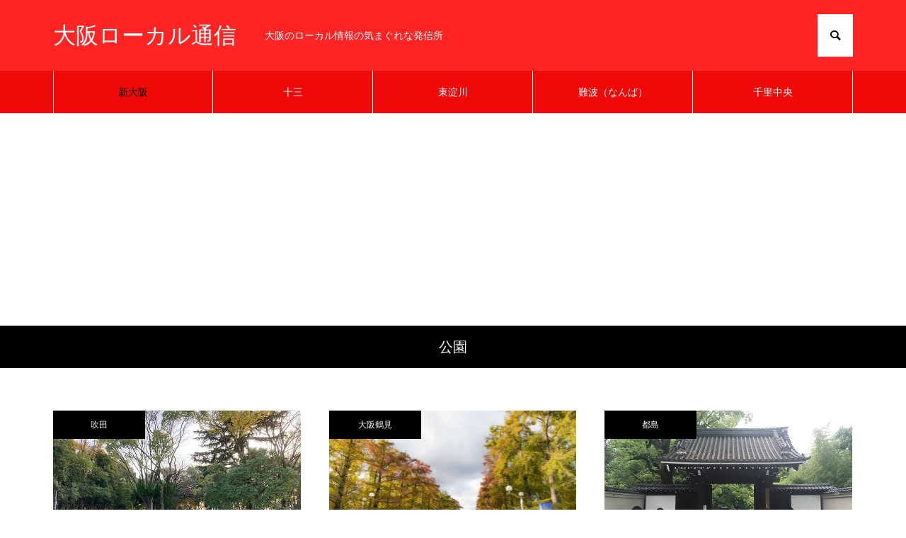

--- FILE ---
content_type: text/html; charset=UTF-8
request_url: https://osaka-local.com/tag/park/
body_size: 8122
content:
<!DOCTYPE html><html class="pc" lang="ja"><head><meta charset="UTF-8">
<!--[if IE]><meta http-equiv="X-UA-Compatible" content="IE=edge"><![endif]--><meta name="viewport" content="width=device-width"><title>公園に関する記事一覧</title><meta name="description" content="大阪のローカル情報の気まぐれな発信所"><link rel="pingback" href="https://osaka-local.com/xmlrpc.php"><meta name='robots' content='max-image-preview:large' /><link rel="alternate" type="application/rss+xml" title="大阪ローカル通信 &raquo; フィード" href="https://osaka-local.com/feed/" /><link rel="alternate" type="application/rss+xml" title="大阪ローカル通信 &raquo; コメントフィード" href="https://osaka-local.com/comments/feed/" />
<script type="text/javascript" id="wpp-js" src="https://osaka-local.com/wp-content/plugins/wordpress-popular-posts/assets/js/wpp.min.js?ver=7.3.1" data-sampling="0" data-sampling-rate="100" data-api-url="https://osaka-local.com/wp-json/wordpress-popular-posts" data-post-id="0" data-token="d504b1ccf4" data-lang="0" data-debug="0"></script><link rel="alternate" type="application/rss+xml" title="大阪ローカル通信 &raquo; 公園 タグのフィード" href="https://osaka-local.com/tag/park/feed/" /><link rel="stylesheet" href="https://osaka-local.com/wp-content/cache/tcd/common.css" type="text/css" media="all">
<script type="text/javascript" src="https://osaka-local.com/wp-includes/js/jquery/jquery.min.js?ver=3.7.1" id="jquery-core-js"></script>
<script type="text/javascript" src="https://osaka-local.com/wp-includes/js/jquery/jquery-migrate.min.js?ver=3.4.1" id="jquery-migrate-js"></script>
<script type="text/javascript" src="https://osaka-local.com/wp-content/plugins/wp-customer-reviews/js/wp-customer-reviews.js?ver=3.4.1" id="wp-customer-reviews-3-frontend-js"></script><link rel="https://api.w.org/" href="https://osaka-local.com/wp-json/" /><link rel="alternate" title="JSON" type="application/json" href="https://osaka-local.com/wp-json/wp/v2/tags/99" /><link rel="stylesheet" media="screen and (max-width:1251px)" href="https://osaka-local.com/wp-content/themes/blog-pb/css/footer-bar.css?ver=0.0.1"><script src="https://osaka-local.com/wp-content/themes/blog-pb/js/jquery.easing.1.4.js?ver=0.0.1"></script>
<script src="https://osaka-local.com/wp-content/themes/blog-pb/js/jscript.js?ver=0.0.1"></script>
<script src="https://osaka-local.com/wp-content/themes/blog-pb/js/jquery.cookie.min.js?ver=0.0.1"></script>
<script src="https://osaka-local.com/wp-content/themes/blog-pb/js/comment.js?ver=0.0.1"></script>
<script src="https://osaka-local.com/wp-content/themes/blog-pb/js/parallax.js?ver=0.0.1"></script><script src="https://osaka-local.com/wp-content/themes/blog-pb/js/simplebar.min.js?ver=0.0.1"></script><style>body,input,textarea{font-family:Arial,"Hiragino Sans","ヒラギノ角ゴ ProN","Hiragino Kaku Gothic ProN","游ゴシック",YuGothic,"メイリオ",Meiryo,sans-serif}.rich_font,.p-vertical{font-family:Arial,"Hiragino Sans","ヒラギノ角ゴ ProN","Hiragino Kaku Gothic ProN","游ゴシック",YuGothic,"メイリオ",Meiryo,sans-serif;font-weight:500}.rich_font_type1{font-family:Arial,"Hiragino Kaku Gothic ProN","ヒラギノ角ゴ ProN W3","メイリオ",Meiryo,sans-serif}.rich_font_type2{font-family:Arial,"Hiragino Sans","ヒラギノ角ゴ ProN","Hiragino Kaku Gothic ProN","游ゴシック",YuGothic,"メイリオ",Meiryo,sans-serif;font-weight:500}.rich_font_type3{font-family:"Times New Roman","游明朝","Yu Mincho","游明朝体","YuMincho","ヒラギノ明朝 Pro W3","Hiragino Mincho Pro","HiraMinProN-W3","HGS明朝E","ＭＳ Ｐ明朝","MS PMincho",serif;font-weight:500}#global_menu{background:#ef0909}#global_menu>ul>li>a,#global_menu>ul>li:first-of-type a{color:#000;border-color:#fff}#global_menu>ul>li>a:hover{color:#fff;background:#ff2c2c;border-color:#ff2c2c}#global_menu>ul>li.active>a,#global_menu>ul>li.current-menu-item>a,#header.active #global_menu>ul>li.current-menu-item.active_button>a{color:#fff;background:#000;border-color:#000}#global_menu ul ul a{color:#fff !important;background:#000}#global_menu ul ul a:hover{background:#444}#global_menu>ul>li.menu-item-has-children.active>a{background:#000;border-color:#000}.pc .header_fix #header.off_hover #global_menu{background:rgba(239,9,9,1)}.pc .header_fix #header.off_hover #global_menu>ul>li>a,.pc .header_fix #header.off_hover #global_menu>ul>li:first-of-type a{border-color:rgba(255,255,255,1)}.mobile .header_fix_mobile #header{background:#fff}.mobile .header_fix_mobile #header.off_hover{background:rgba(255,255,255,1)}#drawer_menu{background:#000}#mobile_menu a{color:#fff;border-color:#444}#mobile_menu li li a{background:#333}#mobile_menu a:hover,#drawer_menu .close_button:hover,#mobile_menu .child_menu_button:hover{background:#444}.megamenu_blog_list{background:#000}.megamenu_blog_list .category_list a{font-size:16px;color:#999}.megamenu_blog_list .post_list .title{font-size:14px}.megamenu_b_wrap{background:#000}.megamenu_b_wrap .headline{font-size:16px;color:#fff}.megamenu_b_wrap .title{font-size:14px}.megamenu_page_wrap{border-top:1px solid #555}#global_menu>ul>li.megamenu_parent_type2.active_megamenu_button>a{color:#fff !important;background:#000 !important;border-color:#000 !important}#global_menu>ul>li.megamenu_parent_type3.active_megamenu_button>a{color:#fff !important;background:#000 !important;border-color:#000 !important}#footer_carousel{background:#000}#footer_carousel .title{font-size:14px}#footer_bottom{color:#fff;background:#000}#footer_bottom a{color:#fff}#return_top a:before{color:#fff}#return_top a{background:#000}#return_top a:hover{background:#ff2c2c}@media screen and (max-width:750px){#footer_carousel .title{font-size:12px}#footer_bottom{color:#000;background:0 0}#footer_bottom a{color:#000}#copyright{color:#fff;background:#000}}.author_profile .avatar_area img,.animate_image img,.animate_background .image{width:100%;height:auto;-webkit-transition:transform .75s ease;transition:transform .75s ease}.author_profile a.avatar:hover img,.animate_image:hover img,.animate_background:hover .image{-webkit-transform:scale(1.2);transform:scale(1.2)}a{color:#000}.widget_tab_post_list_button a:hover,.page_navi span.current,#author_page_headline,#header_carousel_type1 .slick-dots button:hover:before,#header_carousel_type1 .slick-dots .slick-active button:before,#header_carousel_type2 .slick-dots button:hover:before,#header_carousel_type2 .slick-dots .slick-active button:before{background-color:#000}.widget_headline,.design_headline1,.widget_tab_post_list_button a:hover,.page_navi span.current{border-color:#000}#header_search .button label:hover:before{color:#ff2c2c}#submit_comment:hover,#cancel_comment_reply a:hover,#wp-calendar #prev a:hover,#wp-calendar #next a:hover,#wp-calendar td a:hover,#post_pagination a:hover,#p_readmore .button:hover,.page_navi a:hover,#post_pagination a:hover,.c-pw__btn:hover,#post_pagination a:hover,#comment_tab li a:hover,#category_post .tab p:hover{background-color:#ff2c2c}#comment_textarea textarea:focus,.c-pw__box-input:focus,.page_navi a:hover,#post_pagination p,#post_pagination a:hover{border-color:#ff2c2c}a:hover,#header_logo a:hover,#footer a:hover,#footer_social_link li a:hover:before,#bread_crumb a:hover,#bread_crumb li.home a:hover:after,#next_prev_post a:hover,.single_copy_title_url_btn:hover,.tcdw_search_box_widget .search_area .search_button:hover:before,.tab_widget_nav:hover:before,#single_author_title_area .author_link li a:hover:before,.author_profile a:hover,.author_profile .author_link li a:hover:before,#post_meta_bottom a:hover,.cardlink_title a:hover,.comment a:hover,.comment_form_wrapper a:hover,#searchform .submit_button:hover:before,.p-dropdown__title:hover:after{color:#ff2c2c}#menu_button:hover span{background-color:#ff2c2c}.post_content a{color:#1f4cc6}.post_content a:hover{color:#ff2c2c}.cat_id1{background-color:#000}.cat_id1:hover{background-color:#ff2c2c}.megamenu_blog_list .category_list li.active .cat_id1{color:#000}.megamenu_blog_list .category_list .cat_id1:hover{color:#ff2c2c}.category_list_widget .cat-item-1>a:hover>.count{background-color:#000;border-color:#000}.cat_id2{background-color:#000}.cat_id2:hover{background-color:#ff2c2c}.megamenu_blog_list .category_list li.active .cat_id2{color:#000}.megamenu_blog_list .category_list .cat_id2:hover{color:#ff2c2c}.category_list_widget .cat-item-2>a:hover>.count{background-color:#000;border-color:#000}.cat_id6{background-color:#000}.cat_id6:hover{background-color:#ff2c2c}.megamenu_blog_list .category_list li.active .cat_id6{color:#000}.megamenu_blog_list .category_list .cat_id6:hover{color:#ff2c2c}.category_list_widget .cat-item-6>a:hover>.count{background-color:#000;border-color:#000}.cat_id7{background-color:#000}.cat_id7:hover{background-color:#ff2c2c}.megamenu_blog_list .category_list li.active .cat_id7{color:#000}.megamenu_blog_list .category_list .cat_id7:hover{color:#ff2c2c}.category_list_widget .cat-item-7>a:hover>.count{background-color:#000;border-color:#000}.cat_id11{background-color:#000}.cat_id11:hover{background-color:#ff2c2c}.megamenu_blog_list .category_list li.active .cat_id11{color:#000}.megamenu_blog_list .category_list .cat_id11:hover{color:#ff2c2c}.category_list_widget .cat-item-11>a:hover>.count{background-color:#000;border-color:#000}.cat_id13{background-color:#000}.cat_id13:hover{background-color:#ff2c2c}.megamenu_blog_list .category_list li.active .cat_id13{color:#000}.megamenu_blog_list .category_list .cat_id13:hover{color:#ff2c2c}.category_list_widget .cat-item-13>a:hover>.count{background-color:#000;border-color:#000}.cat_id16{background-color:#000}.cat_id16:hover{background-color:#ff2c2c}.megamenu_blog_list .category_list li.active .cat_id16{color:#000}.megamenu_blog_list .category_list .cat_id16:hover{color:#ff2c2c}.category_list_widget .cat-item-16>a:hover>.count{background-color:#000;border-color:#000}.cat_id18{background-color:#000}.cat_id18:hover{background-color:#ff2c2c}.megamenu_blog_list .category_list li.active .cat_id18{color:#000}.megamenu_blog_list .category_list .cat_id18:hover{color:#ff2c2c}.category_list_widget .cat-item-18>a:hover>.count{background-color:#000;border-color:#000}.cat_id19{background-color:#000}.cat_id19:hover{background-color:#ff2c2c}.megamenu_blog_list .category_list li.active .cat_id19{color:#000}.megamenu_blog_list .category_list .cat_id19:hover{color:#ff2c2c}.category_list_widget .cat-item-19>a:hover>.count{background-color:#000;border-color:#000}.cat_id21{background-color:#000}.cat_id21:hover{background-color:#ff2c2c}.megamenu_blog_list .category_list li.active .cat_id21{color:#000}.megamenu_blog_list .category_list .cat_id21:hover{color:#ff2c2c}.category_list_widget .cat-item-21>a:hover>.count{background-color:#000;border-color:#000}.cat_id22{background-color:#000}.cat_id22:hover{background-color:#ff2c2c}.megamenu_blog_list .category_list li.active .cat_id22{color:#000}.megamenu_blog_list .category_list .cat_id22:hover{color:#ff2c2c}.category_list_widget .cat-item-22>a:hover>.count{background-color:#000;border-color:#000}.cat_id29{background-color:#000}.cat_id29:hover{background-color:#ff2c2c}.megamenu_blog_list .category_list li.active .cat_id29{color:#000}.megamenu_blog_list .category_list .cat_id29:hover{color:#ff2c2c}.category_list_widget .cat-item-29>a:hover>.count{background-color:#000;border-color:#000}.cat_id31{background-color:#000}.cat_id31:hover{background-color:#ff2c2c}.megamenu_blog_list .category_list li.active .cat_id31{color:#000}.megamenu_blog_list .category_list .cat_id31:hover{color:#ff2c2c}.category_list_widget .cat-item-31>a:hover>.count{background-color:#000;border-color:#000}.cat_id33{background-color:#000}.cat_id33:hover{background-color:#ff2c2c}.megamenu_blog_list .category_list li.active .cat_id33{color:#000}.megamenu_blog_list .category_list .cat_id33:hover{color:#ff2c2c}.category_list_widget .cat-item-33>a:hover>.count{background-color:#000;border-color:#000}.cat_id35{background-color:#0c54f2}.cat_id35:hover{background-color:#003c96}.megamenu_blog_list .category_list li.active .cat_id35{color:#0c54f2}.megamenu_blog_list .category_list .cat_id35:hover{color:#003c96}.category_list_widget .cat-item-35>a:hover>.count{background-color:#0c54f2;border-color:#0c54f2}.cat_id36{background-color:#000}.cat_id36:hover{background-color:#ff2c2c}.megamenu_blog_list .category_list li.active .cat_id36{color:#000}.megamenu_blog_list .category_list .cat_id36:hover{color:#ff2c2c}.category_list_widget .cat-item-36>a:hover>.count{background-color:#000;border-color:#000}.cat_id45{background-color:#000}.cat_id45:hover{background-color:#ff2c2c}.megamenu_blog_list .category_list li.active .cat_id45{color:#000}.megamenu_blog_list .category_list .cat_id45:hover{color:#ff2c2c}.category_list_widget .cat-item-45>a:hover>.count{background-color:#000;border-color:#000}.cat_id46{background-color:#000}.cat_id46:hover{background-color:#ff2c2c}.megamenu_blog_list .category_list li.active .cat_id46{color:#000}.megamenu_blog_list .category_list .cat_id46:hover{color:#ff2c2c}.category_list_widget .cat-item-46>a:hover>.count{background-color:#000;border-color:#000}.cat_id49{background-color:#000}.cat_id49:hover{background-color:#ff2c2c}.megamenu_blog_list .category_list li.active .cat_id49{color:#000}.megamenu_blog_list .category_list .cat_id49:hover{color:#ff2c2c}.category_list_widget .cat-item-49>a:hover>.count{background-color:#000;border-color:#000}.cat_id50{background-color:#000}.cat_id50:hover{background-color:#ff2c2c}.megamenu_blog_list .category_list li.active .cat_id50{color:#000}.megamenu_blog_list .category_list .cat_id50:hover{color:#ff2c2c}.category_list_widget .cat-item-50>a:hover>.count{background-color:#000;border-color:#000}.cat_id64{background-color:#000}.cat_id64:hover{background-color:#ff2c2c}.megamenu_blog_list .category_list li.active .cat_id64{color:#000}.megamenu_blog_list .category_list .cat_id64:hover{color:#ff2c2c}.category_list_widget .cat-item-64>a:hover>.count{background-color:#000;border-color:#000}.cat_id66{background-color:#000}.cat_id66:hover{background-color:#ff2c2c}.megamenu_blog_list .category_list li.active .cat_id66{color:#000}.megamenu_blog_list .category_list .cat_id66:hover{color:#ff2c2c}.category_list_widget .cat-item-66>a:hover>.count{background-color:#000;border-color:#000}.cat_id67{background-color:#000}.cat_id67:hover{background-color:#ff2c2c}.megamenu_blog_list .category_list li.active .cat_id67{color:#000}.megamenu_blog_list .category_list .cat_id67:hover{color:#ff2c2c}.category_list_widget .cat-item-67>a:hover>.count{background-color:#000;border-color:#000}.cat_id71{background-color:#000}.cat_id71:hover{background-color:#ff2c2c}.megamenu_blog_list .category_list li.active .cat_id71{color:#000}.megamenu_blog_list .category_list .cat_id71:hover{color:#ff2c2c}.category_list_widget .cat-item-71>a:hover>.count{background-color:#000;border-color:#000}.cat_id73{background-color:#000}.cat_id73:hover{background-color:#ff2c2c}.megamenu_blog_list .category_list li.active .cat_id73{color:#000}.megamenu_blog_list .category_list .cat_id73:hover{color:#ff2c2c}.category_list_widget .cat-item-73>a:hover>.count{background-color:#000;border-color:#000}.cat_id76{background-color:#000}.cat_id76:hover{background-color:#ff2c2c}.megamenu_blog_list .category_list li.active .cat_id76{color:#000}.megamenu_blog_list .category_list .cat_id76:hover{color:#ff2c2c}.category_list_widget .cat-item-76>a:hover>.count{background-color:#000;border-color:#000}.cat_id78{background-color:#000}.cat_id78:hover{background-color:#ff2c2c}.megamenu_blog_list .category_list li.active .cat_id78{color:#000}.megamenu_blog_list .category_list .cat_id78:hover{color:#ff2c2c}.category_list_widget .cat-item-78>a:hover>.count{background-color:#000;border-color:#000}.cat_id89{background-color:#000}.cat_id89:hover{background-color:#ff2c2c}.megamenu_blog_list .category_list li.active .cat_id89{color:#000}.megamenu_blog_list .category_list .cat_id89:hover{color:#ff2c2c}.category_list_widget .cat-item-89>a:hover>.count{background-color:#000;border-color:#000}.cat_id90{background-color:#000}.cat_id90:hover{background-color:#ff2c2c}.megamenu_blog_list .category_list li.active .cat_id90{color:#000}.megamenu_blog_list .category_list .cat_id90:hover{color:#ff2c2c}.category_list_widget .cat-item-90>a:hover>.count{background-color:#000;border-color:#000}.cat_id91{background-color:#000}.cat_id91:hover{background-color:#ff2c2c}.megamenu_blog_list .category_list li.active .cat_id91{color:#000}.megamenu_blog_list .category_list .cat_id91:hover{color:#ff2c2c}.category_list_widget .cat-item-91>a:hover>.count{background-color:#000;border-color:#000}.cat_id93{background-color:#000}.cat_id93:hover{background-color:#ff2c2c}.megamenu_blog_list .category_list li.active .cat_id93{color:#000}.megamenu_blog_list .category_list .cat_id93:hover{color:#ff2c2c}.category_list_widget .cat-item-93>a:hover>.count{background-color:#000;border-color:#000}.cat_id94{background-color:#000}.cat_id94:hover{background-color:#ff2c2c}.megamenu_blog_list .category_list li.active .cat_id94{color:#000}.megamenu_blog_list .category_list .cat_id94:hover{color:#ff2c2c}.category_list_widget .cat-item-94>a:hover>.count{background-color:#000;border-color:#000}.cat_id96{background-color:#000}.cat_id96:hover{background-color:#ff2c2c}.megamenu_blog_list .category_list li.active .cat_id96{color:#000}.megamenu_blog_list .category_list .cat_id96:hover{color:#ff2c2c}.category_list_widget .cat-item-96>a:hover>.count{background-color:#000;border-color:#000}.cat_id97{background-color:#000}.cat_id97:hover{background-color:#ff2c2c}.megamenu_blog_list .category_list li.active .cat_id97{color:#000}.megamenu_blog_list .category_list .cat_id97:hover{color:#ff2c2c}.category_list_widget .cat-item-97>a:hover>.count{background-color:#000;border-color:#000}.cat_id100{background-color:#000}.cat_id100:hover{background-color:#ff2c2c}.megamenu_blog_list .category_list li.active .cat_id100{color:#000}.megamenu_blog_list .category_list .cat_id100:hover{color:#ff2c2c}.category_list_widget .cat-item-100>a:hover>.count{background-color:#000;border-color:#000}.cat_id101{background-color:#000}.cat_id101:hover{background-color:#ff2c2c}.megamenu_blog_list .category_list li.active .cat_id101{color:#000}.megamenu_blog_list .category_list .cat_id101:hover{color:#ff2c2c}.category_list_widget .cat-item-101>a:hover>.count{background-color:#000;border-color:#000}.cat_id103{background-color:#000}.cat_id103:hover{background-color:#ff2c2c}.megamenu_blog_list .category_list li.active .cat_id103{color:#000}.megamenu_blog_list .category_list .cat_id103:hover{color:#ff2c2c}.category_list_widget .cat-item-103>a:hover>.count{background-color:#000;border-color:#000}.cat_id104{background-color:#000}.cat_id104:hover{background-color:#ff2c2c}.megamenu_blog_list .category_list li.active .cat_id104{color:#000}.megamenu_blog_list .category_list .cat_id104:hover{color:#ff2c2c}.category_list_widget .cat-item-104>a:hover>.count{background-color:#000;border-color:#000}.cat_id106{background-color:#000}.cat_id106:hover{background-color:#ff2c2c}.megamenu_blog_list .category_list li.active .cat_id106{color:#000}.megamenu_blog_list .category_list .cat_id106:hover{color:#ff2c2c}.category_list_widget .cat-item-106>a:hover>.count{background-color:#000;border-color:#000}.cat_id109{background-color:#000}.cat_id109:hover{background-color:#ff2c2c}.megamenu_blog_list .category_list li.active .cat_id109{color:#000}.megamenu_blog_list .category_list .cat_id109:hover{color:#ff2c2c}.category_list_widget .cat-item-109>a:hover>.count{background-color:#000;border-color:#000}.cat_id110{background-color:#000}.cat_id110:hover{background-color:#ff2c2c}.megamenu_blog_list .category_list li.active .cat_id110{color:#000}.megamenu_blog_list .category_list .cat_id110:hover{color:#ff2c2c}.category_list_widget .cat-item-110>a:hover>.count{background-color:#000;border-color:#000}.cat_id112{background-color:#000}.cat_id112:hover{background-color:#ff2c2c}.megamenu_blog_list .category_list li.active .cat_id112{color:#000}.megamenu_blog_list .category_list .cat_id112:hover{color:#ff2c2c}.category_list_widget .cat-item-112>a:hover>.count{background-color:#000;border-color:#000}.cat_id113{background-color:#000}.cat_id113:hover{background-color:#ff2c2c}.megamenu_blog_list .category_list li.active .cat_id113{color:#000}.megamenu_blog_list .category_list .cat_id113:hover{color:#ff2c2c}.category_list_widget .cat-item-113>a:hover>.count{background-color:#000;border-color:#000}#header{background:#ff2424;color:#fff}#header_logo .logo a{color:#fff}#global_menu ul li a{color:#fff}#global_menu &gt;ul &gt;li &gt;a,#global_menu &gt;ul &gt;li:first-of-type a{color:#fff;border-color:#df6363}.styled_h2{font-size:26px !important;text-align:left;color:#fff;background:#000;border-top:0 solid #ddd;border-bottom:0 solid #ddd;border-left:0 solid #ddd;border-right:0 solid #ddd;padding:15px !important;margin:0 0 30px !important}.styled_h3{font-size:22px !important;text-align:left;color:#000;border-top:0 solid #ddd;border-bottom:0 solid #ddd;border-left:2px solid #000;border-right:0 solid #ddd;padding:6px 0 6px 16px !important;margin:0 0 30px !important}.styled_h4{font-size:18px !important;text-align:left;color:#000;border-top:0 solid #ddd;border-bottom:1px solid #ddd;border-left:0 solid #ddd;border-right:0 solid #ddd;padding:3px 0 3px 20px !important;margin:0 0 30px !important}.styled_h5{font-size:14px !important;text-align:left;color:#000;border-top:0 solid #ddd;border-bottom:1px solid #ddd;border-left:0 solid #ddd;border-right:0 solid #ddd;padding:3px 0 3px 24px !important;margin:0 0 30px !important}.q_custom_button1{color:#fff !important;border-color:rgba(83,83,83,1)}.q_custom_button1.animation_type1{background:#535353}.q_custom_button1:hover,.q_custom_button1:focus{color:#fff !important;border-color:rgba(125,125,125,1)}.q_custom_button1.animation_type1:hover{background:#7d7d7d}.q_custom_button1:before{background:#7d7d7d}.q_custom_button2{color:#fff !important;border-color:rgba(83,83,83,1)}.q_custom_button2.animation_type1{background:#535353}.q_custom_button2:hover,.q_custom_button2:focus{color:#fff !important;border-color:rgba(125,125,125,1)}.q_custom_button2.animation_type1:hover{background:#7d7d7d}.q_custom_button2:before{background:#7d7d7d}.q_custom_button3{color:#fff !important;border-color:rgba(83,83,83,1)}.q_custom_button3.animation_type1{background:#535353}.q_custom_button3:hover,.q_custom_button3:focus{color:#fff !important;border-color:rgba(125,125,125,1)}.q_custom_button3.animation_type1:hover{background:#7d7d7d}.q_custom_button3:before{background:#7d7d7d}.speech_balloon_left1 .speach_balloon_text{background-color:#ffdfdf;border-color:#ffdfdf;color:#000}.speech_balloon_left1 .speach_balloon_text:before{border-right-color:#ffdfdf}.speech_balloon_left1 .speach_balloon_text:after{border-right-color:#ffdfdf}.speech_balloon_left2 .speach_balloon_text{background-color:#fff;border-color:#ff5353;color:#000}.speech_balloon_left2 .speach_balloon_text:before{border-right-color:#ff5353}.speech_balloon_left2 .speach_balloon_text:after{border-right-color:#fff}.speech_balloon_right1 .speach_balloon_text{background-color:#ccf4ff;border-color:#ccf4ff;color:#000}.speech_balloon_right1 .speach_balloon_text:before{border-left-color:#ccf4ff}.speech_balloon_right1 .speach_balloon_text:after{border-left-color:#ccf4ff}.speech_balloon_right2 .speach_balloon_text{background-color:#fff;border-color:#0789b5;color:#000}.speech_balloon_right2 .speach_balloon_text:before{border-left-color:#0789b5}.speech_balloon_right2 .speach_balloon_text:after{border-left-color:#fff}.qt_google_map .pb_googlemap_custom-overlay-inner{background:#000;color:#fff}.qt_google_map .pb_googlemap_custom-overlay-inner:after{border-color:#000 transparent transparent}#page_header .title{font-size:20px;color:#fff}#header_desc{font-size:16px}#author_page_headline{font-size:20px}.blog_list .title{font-size:18px}.blog_list .desc{font-size:14px}@media screen and (max-width:750px){#page_header .title{font-size:16px}#header_desc{font-size:14px}#author_page_headline{font-size:16px}.blog_list .title{font-size:16px}.blog_list .desc{font-size:12px}}#site_loader_overlay.active #site_loader_animation{opacity:0;-webkit-transition:all 1s cubic-bezier(.22,1,.36,1) 0s;transition:all 1s cubic-bezier(.22,1,.36,1) 0s}</style>
<script type="text/javascript">
jQuery(document).ready(function($){$('#footer_carousel .post_list').slick({
infinite: true,
dots: false,
arrows: false,
slidesToShow: 4,
slidesToScroll: 1,
swipeToSlide: true,
touchThreshold: 20,
adaptiveHeight: false,
pauseOnHover: true,
autoplay: true,
fade: false,
easing: 'easeOutExpo',
speed: 700,
autoplaySpeed: 5000,
responsive: [
{
breakpoint: 1000,
settings: { slidesToShow: 3 }
},
{
breakpoint: 750,
settings: { slidesToShow: 2 }
}
]
});
$('#footer_carousel .prev_item').on('click', function() {
$('#footer_carousel .post_list').slick('slickPrev');
});
$('#footer_carousel .next_item').on('click', function() {
$('#footer_carousel .post_list').slick('slickNext');
});});
</script>
<script type="text/javascript">
jQuery(document).ready(function($){$('.megamenu_carousel .post_list').slick({
infinite: true,
dots: false,
arrows: false,
slidesToShow: 4,
slidesToScroll: 1,
swipeToSlide: true,
touchThreshold: 20,
adaptiveHeight: false,
pauseOnHover: true,
autoplay: true,
fade: false,
easing: 'easeOutExpo',
speed: 700,
autoplaySpeed: 5000  });
$('.megamenu_carousel_wrap .prev_item').on('click', function() {
$(this).closest('.megamenu_carousel_wrap').find('.post_list').slick('slickPrev');
});
$('.megamenu_carousel_wrap .next_item').on('click', function() {
$(this).closest('.megamenu_carousel_wrap').find('.post_list').slick('slickNext');
});});
</script><script>var google_map_api_key = "AIzaSyAuoeeV62NQAyBvyKFjbhCX7hprvpFccqQ";</script><link rel="icon" href="https://osaka-local.com/wp-content/uploads/2020/04/cropped-eeab2c1a0b00aa9b8062122d8d41bde8-32x32.png" sizes="32x32" /><link rel="icon" href="https://osaka-local.com/wp-content/uploads/2020/04/cropped-eeab2c1a0b00aa9b8062122d8d41bde8-192x192.png" sizes="192x192" /><link rel="apple-touch-icon" href="https://osaka-local.com/wp-content/uploads/2020/04/cropped-eeab2c1a0b00aa9b8062122d8d41bde8-180x180.png" /><meta name="msapplication-TileImage" content="https://osaka-local.com/wp-content/uploads/2020/04/cropped-eeab2c1a0b00aa9b8062122d8d41bde8-270x270.png" />
<noscript><style id="rocket-lazyload-nojs-css">.rll-youtube-player, [data-lazy-src]{display:none !important;}</style></noscript>
<script async src="https://www.googletagmanager.com/gtag/js?id=G-RBY160RLEK"></script>
<script>
window.dataLayer = window.dataLayer || [];
function gtag(){dataLayer.push(arguments);}
gtag('js', new Date());gtag('config', 'G-RBY160RLEK');
</script></head><body id="body" class="archive tag tag-park tag-99 no_page_nav"><div id="container"><header id="header"><div id="header_top"><div id="header_logo"><p class="logo">
<a href="https://osaka-local.com/" title="大阪ローカル通信">
<span class="pc_logo_text" style="font-size:32px;">大阪ローカル通信</span>
<span class="mobile_logo_text" style="font-size:24px;">大阪ローカル通信</span>
</a></p></div><p id="site_description" class="show_desc_pc show_desc_mobile"><span>大阪のローカル情報の気まぐれな発信所</span></p><div id="header_search"><form role="search" method="get" id="header_searchform" action="https://osaka-local.com"><div class="input_area"><input type="text" value="" id="header_search_input" name="s" autocomplete="off"></div><div class="button"><label for="header_search_button"></label><input type="submit" id="header_search_button" value=""></div></form></div></div>
<a id="menu_button" href="#"><span></span><span></span><span></span></a><nav id="global_menu"><ul id="menu-%e3%83%a2%e3%83%90%e3%82%a4%e3%83%ab%e3%83%a1%e3%83%8b%e3%83%a5%e3%83%bc" class="menu"><li id="menu-item-1251" class="menu-item menu-item-type-taxonomy menu-item-object-category menu-item-1251 "><a href="https://osaka-local.com/category/shin-osaka/">新大阪</a></li><li id="menu-item-1252" class="menu-item menu-item-type-taxonomy menu-item-object-category menu-item-1252 "><a href="https://osaka-local.com/category/jyuusou/">十三</a></li><li id="menu-item-1253" class="menu-item menu-item-type-taxonomy menu-item-object-category menu-item-1253 "><a href="https://osaka-local.com/category/higashi-yodogawa/">東淀川</a></li><li id="menu-item-1254" class="menu-item menu-item-type-taxonomy menu-item-object-category menu-item-1254 "><a href="https://osaka-local.com/category/namba/">難波（なんば）</a></li><li id="menu-item-1255" class="menu-item menu-item-type-taxonomy menu-item-object-category menu-item-1255 "><a href="https://osaka-local.com/category/senrichuo/">千里中央</a></li></ul></nav></header><div id="page_header" style="background:#000000;"><h1 class="title rich_font_type2">公園</h1></div><div id="main_contents" class="layout_type1"><div id="main_col"><div class="blog_list type1   use_hover_animation"><article class="item">
<a class="category cat_id18" href="https://osaka-local.com/category/suita/">吹田</a>
<a class="link " href="https://osaka-local.com/suita/suita-nakanoshima-park/"><div class="image_wrap"><div class="image" style="background:url(https://osaka-local.com/wp-content/uploads/2023/09/suita-063.jpg) no-repeat center center; background-size:cover;"></div></div><div class="content"><div class="content_inner"><h3 class="title rich_font_type2"><span>【吹田】中の島公園に行こう！</span></h3><p class="date"><time class="entry-date updated" datetime="2023-09-24T22:14:46+09:00">2023.09.24</time></p></div></div>
</a></article><article class="item">
<a class="category cat_id104" href="https://osaka-local.com/category/osaka-tsurumi/">大阪鶴見</a>
<a class="link " href="https://osaka-local.com/osaka-tsurumi/hanahaku-park-tsurumiryokuchi/"><div class="image_wrap"><div class="image" style="background:url(https://osaka-local.com/wp-content/uploads/2021/09/ol1911ts-6922-720x460.jpg) no-repeat center center; background-size:cover;"></div></div><div class="content"><div class="content_inner"><h3 class="title rich_font_type2"><span>【大阪市鶴見区】花博記念公園鶴見緑地</span></h3><p class="date"><time class="entry-date updated" datetime="2022-06-12T21:14:00+09:00">2021.09.11</time></p></div></div>
</a></article><article class="item">
<a class="category cat_id45" href="https://osaka-local.com/category/miyakojima/">都島</a>
<a class="link " href="https://osaka-local.com/miyakojima/fujitatei-ato-kouen/"><div class="image_wrap"><div class="image" style="background:url(https://osaka-local.com/wp-content/uploads/2021/07/olt023.jpg) no-repeat center center; background-size:cover;"></div></div><div class="content"><div class="content_inner"><h3 class="title rich_font_type2"><span>藤田邸後公園に行こう！</span></h3><p class="date"><time class="entry-date updated" datetime="2021-07-01T23:43:08+09:00">2021.07.01</time></p></div></div>
</a></article></div></div></div><div id="footer_carousel"><div class="post_list"><div class="item">
<a class="link animate_background" href="https://osaka-local.com/namba/hawaii-festival-in-osaka/"><div class="image_wrap"><div class="image" style="background:url(https://osaka-local.com/wp-content/uploads/2025/04/event_hawaii.jpg) no-repeat center center; background-size:cover;"></div></div><div class="title_area"><p class="date"><time class="entry-date updated" datetime="2025-04-28T23:46:09+09:00">2025.04.28</time></p><h4 class="title rich_font_type2"><span>ハワイフェスティバル in 大阪 2025</span></h4></div>
</a></div><div class="item">
<a class="link animate_background" href="https://osaka-local.com/higashi-yodogawa/aeon-style-higashiyodogawa/"><div class="image_wrap"><div class="image" style="background:url(https://osaka-local.com/wp-content/uploads/2025/02/aeon_higashiyodogawa.jpg) no-repeat center center; background-size:cover;"></div></div><div class="title_area"><p class="date"><time class="entry-date updated" datetime="2025-04-28T23:17:38+09:00">2025.04.28</time></p><h4 class="title rich_font_type2"><span>東淀川民の台所、イオンスタイル東淀川</span></h4></div>
</a></div><div class="item">
<a class="link animate_background" href="https://osaka-local.com/shin-osaka/daiso-shinosaka-closed/"><div class="image_wrap"><div class="image" style="background:url(https://osaka-local.com/wp-content/uploads/2024/11/daiso_0283.jpg) no-repeat center center; background-size:cover;"></div></div><div class="title_area"><p class="date"><time class="entry-date updated" datetime="2024-11-24T23:23:50+09:00">2024.11.24</time></p><h4 class="title rich_font_type2"><span>ダイソー新大阪店が2024年10月閉店</span></h4></div>
</a></div><div class="item">
<a class="link animate_background" href="https://osaka-local.com/moriguchi/aeontown-moriguchi/"><div class="image_wrap"><div class="image" style="background:url(https://osaka-local.com/wp-content/uploads/2024/11/aeontown_1035.jpg) no-repeat center center; background-size:cover;"></div></div><div class="title_area"><p class="date"><time class="entry-date updated" datetime="2024-11-24T22:59:13+09:00">2024.11.24</time></p><h4 class="title rich_font_type2"><span>イオンタウン守口</span></h4></div>
</a></div><div class="item">
<a class="link animate_background" href="https://osaka-local.com/event-info/paramiland-vol2/"><div class="image_wrap"><div class="image" style="background:url(https://osaka-local.com/wp-content/uploads/2024/05/ss_000932-522x460.jpg) no-repeat center center; background-size:cover;"></div></div><div class="title_area"><p class="date"><time class="entry-date updated" datetime="2024-05-26T22:52:30+09:00">2024.05.26</time></p><h4 class="title rich_font_type2"><span>Para mi LAND vol2（パラミーランド vol2）</span></h4></div>
</a></div><div class="item">
<a class="link animate_background" href="https://osaka-local.com/event-info/takaishi-sea-side-festival/"><div class="image_wrap"><div class="image" style="background:url(https://osaka-local.com/wp-content/uploads/2024/05/2405_001085-727x460.jpg) no-repeat center center; background-size:cover;"></div></div><div class="title_area"><p class="date"><time class="entry-date updated" datetime="2024-05-25T12:18:39+09:00">2024.05.25</time></p><h4 class="title rich_font_type2"><span>高石シーサイドフェスティバル2024開催！</span></h4></div>
</a></div><div class="item">
<a class="link animate_background" href="https://osaka-local.com/nakanoshima/siyakusho-mae-myakumyaku/"><div class="image_wrap"><div class="image" style="background:url(https://osaka-local.com/wp-content/uploads/2024/04/myakumyaku_3525.jpg) no-repeat center center; background-size:cover;"></div></div><div class="title_area"><p class="date"><time class="entry-date updated" datetime="2024-04-29T23:07:53+09:00">2024.04.29</time></p><h4 class="title rich_font_type2"><span>大阪市役所前に巨大ミャクミャク</span></h4></div>
</a></div><div class="item">
<a class="link animate_background" href="https://osaka-local.com/asahiku/osaka-kougyo-university/"><div class="image_wrap"><div class="image" style="background:url(https://osaka-local.com/wp-content/uploads/2024/04/daigaku_5472.jpg) no-repeat center center; background-size:cover;"></div></div><div class="title_area"><p class="date"><time class="entry-date updated" datetime="2024-04-27T23:16:05+09:00">2024.04.27</time></p><h4 class="title rich_font_type2"><span>大阪工業大学 大宮キャンパス</span></h4></div>
</a></div></div><div class="nav"><div class="carousel_arrow next_item"></div><div class="carousel_arrow prev_item"></div></div></div><footer id="footer"><div id="footer_widget"><div id="footer_widget_inner" class="clearfix"><div class="widget_text widget_content clearfix widget_custom_html" id="custom_html-2"><div class="textwidget custom-html-widget"><script async src="//pagead2.googlesyndication.com/pagead/js/adsbygoogle.js"></script><ins class="adsbygoogle"
style="display:block"
data-ad-client="ca-pub-7783577675043786"
data-ad-slot="6367781358"
data-ad-format="auto"></ins>
<script>
(adsbygoogle = window.adsbygoogle || []).push({});
</script></div></div><div class="widget_content clearfix widget_search" id="search-3"><h3 class="widget_headline"><span>サイト内検索</span></h3><form role="search" method="get" id="searchform" class="searchform" action="https://osaka-local.com/"><div>
<label class="screen-reader-text" for="s">検索:</label>
<input type="text" value="" name="s" id="s" />
<input type="submit" id="searchsubmit" value="検索" /></div></form></div></div></div><div id="footer_menu"><ul id="menu-%e3%83%95%e3%83%83%e3%82%bf%e3%83%bc%e3%83%aa%e3%83%b3%e3%82%af" class="menu"><li id="menu-item-1256" class="menu-item menu-item-type-post_type menu-item-object-page menu-item-1256 "><a href="https://osaka-local.com/site-info/">サイトインフォメーション</a></li><li id="menu-item-1257" class="menu-item menu-item-type-post_type menu-item-object-page menu-item-1257 "><a href="https://osaka-local.com/osaka-event-check/">大阪のイベント情報チェック</a></li></ul></div><div id="footer_bottom"><div id="footer_bottom_inner"><ul id="footer_sns" class="footer_sns clearfix"><li class="twitter"><a href="https://twitter.com/osaka_local" rel="nofollow" target="_blank" title="Twitter"><span>Twitter</span></a></li><li class="rss"><a href="https://osaka-local.com/feed/" rel="nofollow" target="_blank" title="RSS"><span>RSS</span></a></li></ul><p id="copyright">Copyright &copy; 2020</p></div></div></footer><div id="return_top">
<a href="#body"><span>TOP</span></a></div></div><div id="drawer_menu"><nav><ul id="mobile_menu" class="menu"><li class="menu-item menu-item-type-taxonomy menu-item-object-category menu-item-1251 "><a href="https://osaka-local.com/category/shin-osaka/">新大阪</a></li><li class="menu-item menu-item-type-taxonomy menu-item-object-category menu-item-1252 "><a href="https://osaka-local.com/category/jyuusou/">十三</a></li><li class="menu-item menu-item-type-taxonomy menu-item-object-category menu-item-1253 "><a href="https://osaka-local.com/category/higashi-yodogawa/">東淀川</a></li><li class="menu-item menu-item-type-taxonomy menu-item-object-category menu-item-1254 "><a href="https://osaka-local.com/category/namba/">難波（なんば）</a></li><li class="menu-item menu-item-type-taxonomy menu-item-object-category menu-item-1255 "><a href="https://osaka-local.com/category/senrichuo/">千里中央</a></li></ul></nav><div id="footer_search"><form role="search" method="get" id="footer_searchform" action="https://osaka-local.com"><div class="input_area"><input type="text" value="" id="footer_search_input" name="s" autocomplete="off"></div><div class="button"><label for="footer_search_button"></label><input type="submit" id="footer_search_button" value=""></div></form></div><div id="mobile_banner"></div></div><script></script><script type="text/javascript" src="https://osaka-local.com/wp-content/themes/blog-pb/js/jquery.inview.min.js?ver=0.0.1" id="force-inview-js"></script>
<script type="text/javascript" id="force-cta-js-extra">
/* <![CDATA[ */
var tcd_cta = {"admin_url":"https:\/\/osaka-local.com\/wp-admin\/admin-ajax.php","ajax_nonce":"8851964153"};
/* ]]> */
</script>
<script type="text/javascript" src="https://osaka-local.com/wp-content/themes/blog-pb/admin/js/cta.js?ver=0.0.1" id="force-cta-js"></script>
<script type="text/javascript" src="https://osaka-local.com/wp-content/themes/blog-pb/js/jquery.inview.min.js?ver=0.0.1" id="muum-inview-js"></script>
<script type="text/javascript" src="https://osaka-local.com/wp-content/themes/blog-pb/js/footer-cta.js?ver=0.0.1" id="muum-footer-cta-js"></script>
<script type="text/javascript" id="muum-admin-footer-cta-js-extra">
/* <![CDATA[ */
var tcd_footer_cta = {"admin_url":"https:\/\/osaka-local.com\/wp-admin\/admin-ajax.php","ajax_nonce":"c48e4038f7"};
/* ]]> */
</script>
<script type="text/javascript" src="https://osaka-local.com/wp-content/themes/blog-pb/admin/js/footer-cta.js?ver=0.0.1" id="muum-admin-footer-cta-js"></script>
<script type="text/javascript" src="https://osaka-local.com/wp-content/themes/blog-pb/js/slick.min.js?ver=1.0.0" id="slick-script-js"></script>
<script>window.lazyLoadOptions = [{
elements_selector: "img[data-lazy-src],.rocket-lazyload,iframe[data-lazy-src]",
data_src: "lazy-src",
data_srcset: "lazy-srcset",
data_sizes: "lazy-sizes",
class_loading: "lazyloading",
class_loaded: "lazyloaded",
threshold: 300,
callback_loaded: function(element) {
if ( element.tagName === "IFRAME" && element.dataset.rocketLazyload == "fitvidscompatible" ) {
if (element.classList.contains("lazyloaded") ) {
if (typeof window.jQuery != "undefined") {
if (jQuery.fn.fitVids) {
jQuery(element).parent().fitVids();
}
}
}
}
}},{
elements_selector: ".rocket-lazyload",
data_src: "lazy-src",
data_srcset: "lazy-srcset",
data_sizes: "lazy-sizes",
class_loading: "lazyloading",
class_loaded: "lazyloaded",
threshold: 300,
}];
window.addEventListener('LazyLoad::Initialized', function (e) {
var lazyLoadInstance = e.detail.instance;if (window.MutationObserver) {
var observer = new MutationObserver(function(mutations) {
var image_count = 0;
var iframe_count = 0;
var rocketlazy_count = 0;mutations.forEach(function(mutation) {
for (var i = 0; i < mutation.addedNodes.length; i++) {
if (typeof mutation.addedNodes[i].getElementsByTagName !== 'function') {
continue;
}if (typeof mutation.addedNodes[i].getElementsByClassName !== 'function') {
continue;
}images = mutation.addedNodes[i].getElementsByTagName('img');
is_image = mutation.addedNodes[i].tagName == "IMG";
iframes = mutation.addedNodes[i].getElementsByTagName('iframe');
is_iframe = mutation.addedNodes[i].tagName == "IFRAME";
rocket_lazy = mutation.addedNodes[i].getElementsByClassName('rocket-lazyload');image_count += images.length;
iframe_count += iframes.length;
rocketlazy_count += rocket_lazy.length;if(is_image){
image_count += 1;
}if(is_iframe){
iframe_count += 1;
}
}
} );if(image_count > 0 || iframe_count > 0 || rocketlazy_count > 0){
lazyLoadInstance.update();
}
} );var b      = document.getElementsByTagName("body")[0];
var config = { childList: true, subtree: true };observer.observe(b, config);
}
}, false);</script><script data-no-minify="1" async src="https://osaka-local.com/wp-content/plugins/rocket-lazy-load/assets/js/16.1/lazyload.min.js"></script></body></html>

--- FILE ---
content_type: text/html; charset=utf-8
request_url: https://www.google.com/recaptcha/api2/aframe
body_size: 268
content:
<!DOCTYPE HTML><html><head><meta http-equiv="content-type" content="text/html; charset=UTF-8"></head><body><script nonce="IDwj8SrO_69BLfNGhZe0pw">/** Anti-fraud and anti-abuse applications only. See google.com/recaptcha */ try{var clients={'sodar':'https://pagead2.googlesyndication.com/pagead/sodar?'};window.addEventListener("message",function(a){try{if(a.source===window.parent){var b=JSON.parse(a.data);var c=clients[b['id']];if(c){var d=document.createElement('img');d.src=c+b['params']+'&rc='+(localStorage.getItem("rc::a")?sessionStorage.getItem("rc::b"):"");window.document.body.appendChild(d);sessionStorage.setItem("rc::e",parseInt(sessionStorage.getItem("rc::e")||0)+1);localStorage.setItem("rc::h",'1768432823793');}}}catch(b){}});window.parent.postMessage("_grecaptcha_ready", "*");}catch(b){}</script></body></html>